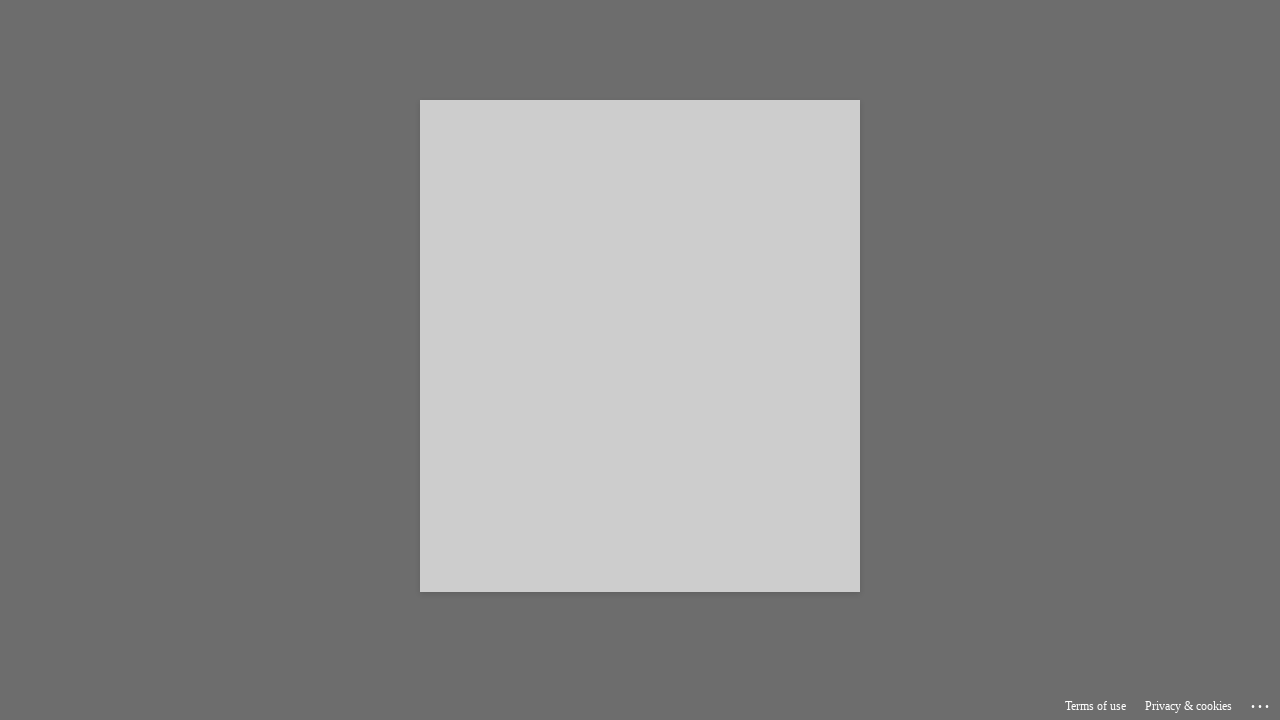

--- FILE ---
content_type: text/html; charset=UTF-8
request_url: https://shibboleth.gale.com/Shibboleth.sso/Login?entityID=https://registry.shibboleth.ox.ac.uk/idp&target=https%3A%2F%2Fshibboleth.gale.com%2Fapps%2Fauth%2F%3FuserGroupName%3Doxford%26prodId%3DUSDD%26origURL%3Dhttps%253A%252F%252Fgaleapps.gale.com%252Fapps%252Fauth%253FuserGroupName%253Doxford%2526origURL%253Dhttps%25253A%25252F%25252Fgo.gale.com%25252Fps%25252Fartemis%25253Fp%25253DUSDD%252526u%25253Doxford%2526prodId%253DUSDD
body_size: 4792
content:
<html>
	<head>
		<title>Shibboleth Authentication Request</title>
	</head>
	<body onload="document.forms[0].submit()">

		<h1>Shibboleth Authentication Request</h1>
		
		<script type="text/javascript">
		<!--	
		document.write("<p>You are automatically being redirected to the authentication service. ");
		document.write("If the browser appears to be hung up after 15-20 seconds, try reloading ");
		document.write("the page before contacting the technical support staff in charge of the ");
		document.write("authentication service you are trying to access.</p>");
		document.write("<h2>Redirecting...</h2>");
		// -->
		</script>
		
		<noscript>
		<p>
		<strong>Note:</strong> Since your browser does not support JavaScript, you must press the
		Continue button once to proceed to the authentication service.
		</p>
		</noscript>
	
		<form method="POST" action="https&#58;//idp.shibboleth.ox.ac.uk/idp/profile/SAML2/POST/SSO">
		
		
			<input type="hidden" name="RelayState" value="cookie&#58;1768486485_299f"/>
		
		
			<input type="hidden" name="SAMLRequest" value="PHNhbWxwOkF1dGhuUmVxdWVzdCB4bWxuczpzYW1scD0idXJuOm9hc2lzOm5h
bWVzOnRjOlNBTUw6Mi4wOnByb3RvY29sIiBBc3NlcnRpb25Db25zdW1lclNl
cnZpY2VVUkw9Imh0dHBzOi8vc2hpYmJvbGV0aC5nYWxlLmNvbS9TaGliYm9s
ZXRoLnNzby9TQU1MMi9QT1NUIiBEZXN0aW5hdGlvbj0iaHR0cHM6Ly9pZHAu
c2hpYmJvbGV0aC5veC5hYy51ay9pZHAvcHJvZmlsZS9TQU1MMi9QT1NUL1NT
TyIgSUQ9Il84NTRiNjM3NjY3Yjg1YTIwMDU4YjU0NTRiZGU3N2FiNyIgSXNz
dWVJbnN0YW50PSIyMDI2LTAxLTE1VDE0OjE0OjQ1WiIgUHJvdG9jb2xCaW5k
aW5nPSJ1cm46b2FzaXM6bmFtZXM6dGM6U0FNTDoyLjA6YmluZGluZ3M6SFRU
UC1QT1NUIiBWZXJzaW9uPSIyLjAiPjxzYW1sOklzc3VlciB4bWxuczpzYW1s
PSJ1cm46b2FzaXM6bmFtZXM6dGM6U0FNTDoyLjA6YXNzZXJ0aW9uIj5odHRw
czovL2F1dGguZ2FsZWdyb3VwLmNvbS9zaGliYm9sZXRoPC9zYW1sOklzc3Vl
cj48ZHM6U2lnbmF0dXJlIHhtbG5zOmRzPSJodHRwOi8vd3d3LnczLm9yZy8y
MDAwLzA5L3htbGRzaWcjIj4KPGRzOlNpZ25lZEluZm8+CjxkczpDYW5vbmlj
YWxpemF0aW9uTWV0aG9kIEFsZ29yaXRobT0iaHR0cDovL3d3dy53My5vcmcv
MjAwMS8xMC94bWwtZXhjLWMxNG4jIi8+CjxkczpTaWduYXR1cmVNZXRob2Qg
QWxnb3JpdGhtPSJodHRwOi8vd3d3LnczLm9yZy8yMDAwLzA5L3htbGRzaWcj
cnNhLXNoYTEiLz4KPGRzOlJlZmVyZW5jZSBVUkk9IiNfODU0YjYzNzY2N2I4
NWEyMDA1OGI1NDU0YmRlNzdhYjciPgo8ZHM6VHJhbnNmb3Jtcz4KPGRzOlRy
YW5zZm9ybSBBbGdvcml0aG09Imh0dHA6Ly93d3cudzMub3JnLzIwMDAvMDkv
eG1sZHNpZyNlbnZlbG9wZWQtc2lnbmF0dXJlIi8+CjxkczpUcmFuc2Zvcm0g
QWxnb3JpdGhtPSJodHRwOi8vd3d3LnczLm9yZy8yMDAxLzEwL3htbC1leGMt
YzE0biMiLz4KPC9kczpUcmFuc2Zvcm1zPgo8ZHM6RGlnZXN0TWV0aG9kIEFs
Z29yaXRobT0iaHR0cDovL3d3dy53My5vcmcvMjAwMS8wNC94bWxlbmMjc2hh
MjU2Ii8+CjxkczpEaWdlc3RWYWx1ZT5CSE8wRFZlbW1icngxcnYwNldPaUtT
SUhMeEFBTUlsbjJkbW1UVkZpdWp3PTwvZHM6RGlnZXN0VmFsdWU+CjwvZHM6
UmVmZXJlbmNlPgo8L2RzOlNpZ25lZEluZm8+CjxkczpTaWduYXR1cmVWYWx1
ZT5idHBkSzNvNmFXMTRJSTB1VjJjTnd6RCtGTVBrendlQUpxTFdxWGkwUHhT
bTV4TTdOTmxITjVZdmUxRDhUK0xQClU2MjFKMVBpUkVSTVYyei9QYlVSVnlP
aVdGakdXZldyTXp4ZVlhSFZUUzZlNUk2blkyZ3Q0amFiYVNhanFXYm4KUndT
djhTakJHN3FOcHZ5ZnJFeC8yRXYxejhXNGI0RzVPNFRMZDJEKzExbElDdjZ2
N1hac1NUaXNWajIwVWZoTwpKR25JM01iR0NPdkt2SWQ5cXd5ZlhHMWEyamRU
bDc3ckpTUGgxbXd3aCtTc0lxQ05kN01YMHUrengvU3FHT3BqCklJb3pvNGk4
ME4vYUlLT2xvUTVFK2NiMWxBTnRzMTlFVmJZdVVUalpVb1ppYXI5NnR0Kzhw
ZmhybjF0S3EzMGMKelRJa2lXZ1VVOW02dkFqRWkyUkNzdz09PC9kczpTaWdu
YXR1cmVWYWx1ZT4KPGRzOktleUluZm8+PGRzOktleU5hbWU+c2hpYmJvbGV0
aC5nYWxlZ3JvdXAuY29tPC9kczpLZXlOYW1lPjxkczpYNTA5RGF0YT48ZHM6
WDUwOVN1YmplY3ROYW1lPkNOPXNoaWJib2xldGguZ2FsZWdyb3VwLmNvbTwv
ZHM6WDUwOVN1YmplY3ROYW1lPjxkczpYNTA5Q2VydGlmaWNhdGU+TUlJRFR6
Q0NBamVnQXdJQkFnSUpBSmVpZDhKMWY2Q3VNQTBHQ1NxR1NJYjNEUUVCQlFV
QU1DTXhJVEFmQmdOVgpCQU1UR0hOb2FXSmliMnhsZEdndVoyRnNaV2R5YjNW
d0xtTnZiVEFlRncweE1qQXpNVEl4TnpNd01qTmFGdzB6Ck1qQXpNRGN4TnpN
d01qTmFNQ014SVRBZkJnTlZCQU1UR0hOb2FXSmliMnhsZEdndVoyRnNaV2R5
YjNWd0xtTnYKYlRDQ0FTSXdEUVlKS29aSWh2Y05BUUVCQlFBRGdnRVBBREND
QVFvQ2dnRUJBTjJRbisxRlcvbis0WlpHQTBsdgp6OUYrSTVGZERuWDM1b0Q1
TTdKdU42Y2JwcldBNEY4RUhpcjZiWUF1dlU1bEswa25PNHc1NmFpSDB1aGJX
WHUxClNsVWx4U2JBSWFKb21iQXBuQzVBdENKNldGT3MrTmFUaS9nRmxBeUlo
N3cxNjlaaHdmc0xqUUUvaGtkcGxwV1QKeGpGVU5wdDEyWnlVOExMMXlFSm1m
a2VCVU4zb0syZmE3UWUrb3FueVkwZU9ISFRLVk85SUlyOS9TdnpkaG9BMApj
OGEya1h5NHFNMlQrcUtHaTdTR3ozL1Fod3BpYWwzWkRHcWVaM20yNW41N2gz
STdCaHhWU0pHenpiU2VPY2liCmpiV1JrNVZqWWFsbUcwVitYR2pFSnRONG9V
ZEFnbmt2Sk1qK3lPUThJWHpEd3M0T1IrS1dHWWw1bEVBaWpYY2UKcU5jQ0F3
RUFBYU9CaFRDQmdqQWRCZ05WSFE0RUZnUVVDM2JRL0p4MXlBaFFnV1ZMUnRQ
ZVB4L2lweFl3VXdZRApWUjBqQkV3d1NvQVVDM2JRL0p4MXlBaFFnV1ZMUnRQ
ZVB4L2lweGFoSjZRbE1DTXhJVEFmQmdOVkJBTVRHSE5vCmFXSmliMnhsZEdn
dVoyRnNaV2R5YjNWd0xtTnZiWUlKQUplaWQ4SjFmNkN1TUF3R0ExVWRFd1FG
TUFNQkFmOHcKRFFZSktvWklodmNOQVFFRkJRQURnZ0VCQUJBdkw1ZWVwRDNm
bGlBSWVmSi80cERCeEtCY0N5blJYTGxtVVdpcgoxbWFqaWkxdEswV0ViRGRG
MWEyNG5qbGZ0dkNWRE5EcnJmZGh1MXJ2WFozVWh5eWlPUzdmQnBCdlJQakNt
emxmCkRkdkdpTXVhci9UK3VOemJpTnFjTHNWZUt2d1pKZnpNdDlZMVQ3TVhE
QUJlejhCRDNDa2RGdDA1aitoUEswdDUKM1BMSVpmT2lyNzJMb1JBdFhtaWxa
czRaQXZ2VEwvQlRUeFluNHQxNjVWcDV5QlJQQ0xyZFNBTUlkVElFTkJaNwov
dGFwWE16aWdITlMvWW94cEVtdEtrVXJua0JtM25yV2VGMFo2c3FZRXo0OXhT
Nk5kbktMVFNWUUh5SjQxM0xaCldRU3ZYczdSRG0vMjE0SElpbUQvVGthRHAx
WXYwWWsyaVFBZU83ZnVjWEFJQXY0PQo8L2RzOlg1MDlDZXJ0aWZpY2F0ZT48
L2RzOlg1MDlEYXRhPjwvZHM6S2V5SW5mbz48L2RzOlNpZ25hdHVyZT48c2Ft
bHA6TmFtZUlEUG9saWN5IEFsbG93Q3JlYXRlPSIxIi8+PC9zYW1scDpBdXRo
blJlcXVlc3Q+
"/>
		
		
		
		
		
        
		<noscript>
		<div>
		<input type="submit" value="Continue"/>
		</div>
		</noscript>
		</form>
	</body>
</html>


--- FILE ---
content_type: text/html;charset=utf-8
request_url: https://idp.shibboleth.ox.ac.uk/idp/profile/SAML2/POST/SSO?execution=e1s1
body_size: 1199
content:


<!DOCTYPE html>
<html>
    <head>
        <title>SSO Login Service - Loading Session Information</title>
        <meta charset="UTF-8" />
        <meta http-equiv="X-UA-Compatible" content="IE=edge,chrome=1">
        <meta name="viewport" content="width=device-width, initial-scale=1.0, maximum-scale=5.0">
        <link rel="stylesheet" type="text/css" href="/idp/css/placeholder.css">
        <script nonce="_e1fb09276400bf8a6f6d6464e22385b9"><!-- "use strict";
function readLocalStorage(key) {
    var success;
    try {
        var value = localStorage.getItem(key);
        if (value != null) {
            document.form1["shib_idp_ls_value." + key].value = value;
        }
        success = "true";
    } catch (e) {
        success = "false";
        document.form1["shib_idp_ls_exception." + key].value = e;
    }
    document.form1["shib_idp_ls_success." + key].value = success;
}

function isLocalStorageSupported() {
    try {
        localStorage.setItem("shib_idp_ls_test", "shib_idp_ls_test");
        localStorage.removeItem("shib_idp_ls_test");
        return true;
    } catch (e) {
        return false;
    }
}
 // --></script>
    </head>
    <body onload="doLoad()">        
        <main class="main">
            <section>
                <h1>SSO Login Service - Loading Session Information</h1>
                <p>Loading login session information from the browser...</p>
                <noscript>
                    Since your browser does not support JavaScript, you must press the Continue button once to proceed.
                </noscript>
<form name="form1" action="/idp/profile/SAML2/POST/SSO?execution=e1s1" method="post">
    <input type="hidden" name="csrf_token" value="_44ec757169f647fb18e9f5229f63714f134774a0" />
        <input name="shib_idp_ls_exception.shib_idp_session_ss" type="hidden" />
        <input name="shib_idp_ls_success.shib_idp_session_ss" type="hidden" value="false" />
        <input name="shib_idp_ls_value.shib_idp_session_ss" type="hidden" />
        <input name="shib_idp_ls_exception.shib_idp_persistent_ss" type="hidden" />
        <input name="shib_idp_ls_success.shib_idp_persistent_ss" type="hidden" value="false" />
        <input name="shib_idp_ls_value.shib_idp_persistent_ss" type="hidden" />
    <input name="shib_idp_ls_supported" type="hidden" />
    <input name="_eventId_proceed" type="hidden" />
    <noscript>
        <input type="submit" value="Continue" />
    </noscript>
</form>

<script nonce="_e1fb09276400bf8a6f6d6464e22385b9">
<!--
function doLoad() {
    var localStorageSupported = isLocalStorageSupported();
    document.form1["shib_idp_ls_supported"].value = localStorageSupported;
    if (localStorageSupported) {
        readLocalStorage("shib_idp_session_ss");
        readLocalStorage("shib_idp_persistent_ss");
    }
    document.form1.submit();
}
// -->
</script>
            </section>
        </main>
        <footer class="footer">
            <div class="cc">
                <p>University of Oxford</p>
            </div>
        </footer>
    </body>
</html>


--- FILE ---
content_type: text/html; charset=utf-8
request_url: https://login.microsoftonline.com/cc95de1b-97f5-4f93-b4ba-fe68b852cf91/saml2?SAMLRequest=fVLRbpswFP0V5HcwkEDACqmyRtMidWtUaB%2F2MhlzIdaMzWzTtX8%2FhySsk7pKfrF97rnn3HPXNy%2B98J5BG65kgaIgRB5IphouuwI9Vp%2F9DN1s1ob2Ih7IdrRH%2BQC%2FRjDWc4XSkPNPgUYtiaKGGyJpD4ZYRsrt1zsSByEZtLKKKYG8rTGgrWt1q6QZe9Al6GfO4PHhrkBHawdDMObNEJgjr2slwB4D9RJQFow%2FT%2B%2FYUbVcAJ6U4FOHGB%2FuywqX5T3ydk4Xl9ROXq50QnVcBj1nWhnVWiUFlxAw1WPG8qSBqPbzVZv4yzZf%2BPWypn4LaVZnSczaPMKTQeTtdwX6kbKE0WyRNWmawCrPFzHEi2bVrqIsCtsYHMyYEfbSWCptgeIwTv0w8qOkipbEnWUapHn2HXmHy0g%2BcXke9Ufzq88gQ75U1cE%2F2UXe0zUyB0CXgMjUXb9N5mNieo0Dba7T0tBxY%2FXr%2FxJY47et5s345rj3u4MSnL16WyHU71sN1EKBrB4B4RlYMjU4L%2FP9sk2g97tZA3XhBh0V0Gk1DlNUf9VcBPxbOT%2FO9Pidld38AQ%3D%3D&RelayState=e1s2&sso_reload=true
body_size: 15143
content:


<!-- Copyright (C) Microsoft Corporation. All rights reserved. -->
<!DOCTYPE html>
<html dir="ltr" class="" lang="en">
<head>
    <title>Sign in to your account</title>
    <meta http-equiv="Content-Type" content="text/html; charset=UTF-8">
    <meta http-equiv="X-UA-Compatible" content="IE=edge">
    <meta name="viewport" content="width=device-width, initial-scale=1.0, maximum-scale=2.0, user-scalable=yes">
    <meta http-equiv="Pragma" content="no-cache">
    <meta http-equiv="Expires" content="-1">
    <link rel="preconnect" href="https://aadcdn.msftauth.net" crossorigin>
<meta http-equiv="x-dns-prefetch-control" content="on">
<link rel="dns-prefetch" href="//aadcdn.msftauth.net">
<link rel="dns-prefetch" href="//aadcdn.msauth.net">

    <meta name="PageID" content="ConvergedSignIn" />
    <meta name="SiteID" content="" />
    <meta name="ReqLC" content="1033" />
    <meta name="LocLC" content="en-US" />


        <meta name="format-detection" content="telephone=no" />

    <noscript>
        <meta http-equiv="Refresh" content="0; URL=https://login.microsoftonline.com/jsdisabled" />
    </noscript>

    
    
<meta name="robots" content="none" />

<script type="text/javascript" nonce='Qq3WStRYN4yeZ3Iw00FkaQ'>//<![CDATA[
$Config={"fShowPersistentCookiesWarning":false,"urlMsaSignUp":"https://login.live.com/oauth20_authorize.srf?scope=openid+profile+email+offline_access\u0026response_type=code\u0026client_id=51483342-085c-4d86-bf88-cf50c7252078\u0026response_mode=form_post\u0026redirect_uri=https%3a%2f%2flogin.microsoftonline.com%2fcommon%2ffederation%2foauth2msa\u0026state=[base64]\u0026estsfed=1\u0026uaid=458bed4800604a3dad615836f308157c\u0026signup=1\u0026lw=1\u0026fl=easi2\u0026fci=https%3a%2f%2fregistry.shibboleth.ox.ac.uk%2fidp","urlMsaLogout":"https://login.live.com/logout.srf?iframed_by=https%3a%2f%2flogin.microsoftonline.com","urlOtherIdpForget":"https://login.live.com/forgetme.srf?iframed_by=https%3a%2f%2flogin.microsoftonline.com","showCantAccessAccountLink":true,"arrExternalTrustedRealmFederatedIdps":[{"IdpType":400,"IdpSignInUrl":"https://login.live.com/oauth20_authorize.srf?scope=openid+profile+email+offline_access\u0026response_type=code\u0026client_id=51483342-085c-4d86-bf88-cf50c7252078\u0026response_mode=form_post\u0026redirect_uri=https%3a%2f%2flogin.microsoftonline.com%2fcommon%2ffederation%2foauth2msa\u0026state=[base64]\u0026estsfed=1\u0026uaid=458bed4800604a3dad615836f308157c\u0026fci=https%3a%2f%2fregistry.shibboleth.ox.ac.uk%2fidp\u0026idp_hint=github.com","DisplayName":"GitHub","Promoted":false}],"fEnableShowResendCode":true,"iShowResendCodeDelay":90000,"sSMSCtryPhoneData":"AF~Afghanistan~93!!!AX~Åland Islands~358!!!AL~Albania~355!!!DZ~Algeria~213!!!AS~American Samoa~1!!!AD~Andorra~376!!!AO~Angola~244!!!AI~Anguilla~1!!!AG~Antigua and Barbuda~1!!!AR~Argentina~54!!!AM~Armenia~374!!!AW~Aruba~297!!!AC~Ascension Island~247!!!AU~Australia~61!!!AT~Austria~43!!!AZ~Azerbaijan~994!!!BS~Bahamas~1!!!BH~Bahrain~973!!!BD~Bangladesh~880!!!BB~Barbados~1!!!BY~Belarus~375!!!BE~Belgium~32!!!BZ~Belize~501!!!BJ~Benin~229!!!BM~Bermuda~1!!!BT~Bhutan~975!!!BO~Bolivia~591!!!BQ~Bonaire~599!!!BA~Bosnia and Herzegovina~387!!!BW~Botswana~267!!!BR~Brazil~55!!!IO~British Indian Ocean Territory~246!!!VG~British Virgin Islands~1!!!BN~Brunei~673!!!BG~Bulgaria~359!!!BF~Burkina Faso~226!!!BI~Burundi~257!!!CV~Cabo Verde~238!!!KH~Cambodia~855!!!CM~Cameroon~237!!!CA~Canada~1!!!KY~Cayman Islands~1!!!CF~Central African Republic~236!!!TD~Chad~235!!!CL~Chile~56!!!CN~China~86!!!CX~Christmas Island~61!!!CC~Cocos (Keeling) Islands~61!!!CO~Colombia~57!!!KM~Comoros~269!!!CG~Congo~242!!!CD~Congo (DRC)~243!!!CK~Cook Islands~682!!!CR~Costa Rica~506!!!CI~Côte d\u0027Ivoire~225!!!HR~Croatia~385!!!CU~Cuba~53!!!CW~Curaçao~599!!!CY~Cyprus~357!!!CZ~Czechia~420!!!DK~Denmark~45!!!DJ~Djibouti~253!!!DM~Dominica~1!!!DO~Dominican Republic~1!!!EC~Ecuador~593!!!EG~Egypt~20!!!SV~El Salvador~503!!!GQ~Equatorial Guinea~240!!!ER~Eritrea~291!!!EE~Estonia~372!!!ET~Ethiopia~251!!!FK~Falkland Islands~500!!!FO~Faroe Islands~298!!!FJ~Fiji~679!!!FI~Finland~358!!!FR~France~33!!!GF~French Guiana~594!!!PF~French Polynesia~689!!!GA~Gabon~241!!!GM~Gambia~220!!!GE~Georgia~995!!!DE~Germany~49!!!GH~Ghana~233!!!GI~Gibraltar~350!!!GR~Greece~30!!!GL~Greenland~299!!!GD~Grenada~1!!!GP~Guadeloupe~590!!!GU~Guam~1!!!GT~Guatemala~502!!!GG~Guernsey~44!!!GN~Guinea~224!!!GW~Guinea-Bissau~245!!!GY~Guyana~592!!!HT~Haiti~509!!!HN~Honduras~504!!!HK~Hong Kong SAR~852!!!HU~Hungary~36!!!IS~Iceland~354!!!IN~India~91!!!ID~Indonesia~62!!!IR~Iran~98!!!IQ~Iraq~964!!!IE~Ireland~353!!!IM~Isle of Man~44!!!IL~Israel~972!!!IT~Italy~39!!!JM~Jamaica~1!!!JP~Japan~81!!!JE~Jersey~44!!!JO~Jordan~962!!!KZ~Kazakhstan~7!!!KE~Kenya~254!!!KI~Kiribati~686!!!KR~Korea~82!!!KW~Kuwait~965!!!KG~Kyrgyzstan~996!!!LA~Laos~856!!!LV~Latvia~371!!!LB~Lebanon~961!!!LS~Lesotho~266!!!LR~Liberia~231!!!LY~Libya~218!!!LI~Liechtenstein~423!!!LT~Lithuania~370!!!LU~Luxembourg~352!!!MO~Macao SAR~853!!!MG~Madagascar~261!!!MW~Malawi~265!!!MY~Malaysia~60!!!MV~Maldives~960!!!ML~Mali~223!!!MT~Malta~356!!!MH~Marshall Islands~692!!!MQ~Martinique~596!!!MR~Mauritania~222!!!MU~Mauritius~230!!!YT~Mayotte~262!!!MX~Mexico~52!!!FM~Micronesia~691!!!MD~Moldova~373!!!MC~Monaco~377!!!MN~Mongolia~976!!!ME~Montenegro~382!!!MS~Montserrat~1!!!MA~Morocco~212!!!MZ~Mozambique~258!!!MM~Myanmar~95!!!NA~Namibia~264!!!NR~Nauru~674!!!NP~Nepal~977!!!NL~Netherlands~31!!!NC~New Caledonia~687!!!NZ~New Zealand~64!!!NI~Nicaragua~505!!!NE~Niger~227!!!NG~Nigeria~234!!!NU~Niue~683!!!NF~Norfolk Island~672!!!KP~North Korea~850!!!MK~North Macedonia~389!!!MP~Northern Mariana Islands~1!!!NO~Norway~47!!!OM~Oman~968!!!PK~Pakistan~92!!!PW~Palau~680!!!PS~Palestinian Authority~970!!!PA~Panama~507!!!PG~Papua New Guinea~675!!!PY~Paraguay~595!!!PE~Peru~51!!!PH~Philippines~63!!!PL~Poland~48!!!PT~Portugal~351!!!PR~Puerto Rico~1!!!QA~Qatar~974!!!RE~Réunion~262!!!RO~Romania~40!!!RU~Russia~7!!!RW~Rwanda~250!!!BL~Saint Barthélemy~590!!!KN~Saint Kitts and Nevis~1!!!LC~Saint Lucia~1!!!MF~Saint Martin~590!!!PM~Saint Pierre and Miquelon~508!!!VC~Saint Vincent and the Grenadines~1!!!WS~Samoa~685!!!SM~San Marino~378!!!ST~São Tomé and Príncipe~239!!!SA~Saudi Arabia~966!!!SN~Senegal~221!!!RS~Serbia~381!!!SC~Seychelles~248!!!SL~Sierra Leone~232!!!SG~Singapore~65!!!SX~Sint Maarten~1!!!SK~Slovakia~421!!!SI~Slovenia~386!!!SB~Solomon Islands~677!!!SO~Somalia~252!!!ZA~South Africa~27!!!SS~South Sudan~211!!!ES~Spain~34!!!LK~Sri Lanka~94!!!SH~St Helena, Ascension, and Tristan da Cunha~290!!!SD~Sudan~249!!!SR~Suriname~597!!!SJ~Svalbard~47!!!SZ~Swaziland~268!!!SE~Sweden~46!!!CH~Switzerland~41!!!SY~Syria~963!!!TW~Taiwan~886!!!TJ~Tajikistan~992!!!TZ~Tanzania~255!!!TH~Thailand~66!!!TL~Timor-Leste~670!!!TG~Togo~228!!!TK~Tokelau~690!!!TO~Tonga~676!!!TT~Trinidad and Tobago~1!!!TA~Tristan da Cunha~290!!!TN~Tunisia~216!!!TR~Turkey~90!!!TM~Turkmenistan~993!!!TC~Turks and Caicos Islands~1!!!TV~Tuvalu~688!!!VI~U.S. Virgin Islands~1!!!UG~Uganda~256!!!UA~Ukraine~380!!!AE~United Arab Emirates~971!!!GB~United Kingdom~44!!!US~United States~1!!!UY~Uruguay~598!!!UZ~Uzbekistan~998!!!VU~Vanuatu~678!!!VA~Vatican City~39!!!VE~Venezuela~58!!!VN~Vietnam~84!!!WF~Wallis and Futuna~681!!!YE~Yemen~967!!!ZM~Zambia~260!!!ZW~Zimbabwe~263","fUseInlinePhoneNumber":true,"fDetectBrowserCapabilities":true,"fUseMinHeight":true,"fShouldSupportTargetCredentialForRecovery":true,"fAvoidNewOtcGenerationWhenAlreadySent":true,"fUseCertificateInterstitialView":true,"fIsPasskeySupportEnabled":true,"arrPromotedFedCredTypes":[],"fShowUserAlreadyExistErrorHandling":true,"fBlockOnAppleEmailClaimError":true,"fIsVerifiableCredentialsSupportEnabled":true,"iVerifiableCredentialPresentationPollingIntervalSeconds":0.5,"iVerifiableCredentialPresentationPollingTimeoutSeconds":300,"fIsQrPinEnabled":true,"fPasskeyAssertionRedirect":true,"fFixUrlExternalIdpFederation":true,"fEnableBackButtonBugFix":true,"fEnableTotalLossRecovery":true,"fUpdatePromotedCredTypesOrder":true,"fUseNewPromotedCredsComponent":true,"urlSessionState":"https://login.microsoftonline.com/common/DeviceCodeStatus","urlResetPassword":"https://passwordreset.microsoftonline.com/?ru=https%3a%2f%2flogin.microsoftonline.com%2fcc95de1b-97f5-4f93-b4ba-fe68b852cf91%2freprocess%3fctx%[base64]\u0026mkt=en-US\u0026hosted=0\u0026device_platform=macOS","urlMsaResetPassword":"https://account.live.com/password/reset?wreply=https%3a%2f%2flogin.microsoftonline.com%2fcc95de1b-97f5-4f93-b4ba-fe68b852cf91%2freprocess%3fctx%[base64]\u0026mkt=en-US","fFixUrlResetPassword":true,"urlGetCredentialType":"https://login.microsoftonline.com/common/GetCredentialType?mkt=en-US","urlGetRecoveryCredentialType":"https://login.microsoftonline.com/common/getrecoverycredentialtype?mkt=en-US","urlGetOneTimeCode":"https://login.microsoftonline.com/common/GetOneTimeCode","urlLogout":"https://login.microsoftonline.com/cc95de1b-97f5-4f93-b4ba-fe68b852cf91/uxlogout","urlForget":"https://login.microsoftonline.com/forgetuser","urlDisambigRename":"https://go.microsoft.com/fwlink/p/?LinkID=733247","urlGoToAADError":"https://login.live.com/oauth20_authorize.srf?scope=openid+profile+email+offline_access\u0026response_type=code\u0026client_id=51483342-085c-4d86-bf88-cf50c7252078\u0026response_mode=form_post\u0026redirect_uri=https%3a%2f%2flogin.microsoftonline.com%2fcommon%2ffederation%2foauth2msa\u0026state=[base64]\u0026estsfed=1\u0026uaid=458bed4800604a3dad615836f308157c\u0026fci=https%3a%2f%2fregistry.shibboleth.ox.ac.uk%2fidp","urlDeviceFingerprinting":"","urlPIAEndAuth":"https://login.microsoftonline.com/common/PIA/EndAuth","urlStartTlr":"https://login.microsoftonline.com/cc95de1b-97f5-4f93-b4ba-fe68b852cf91/tlr/start","fKMSIEnabled":false,"iLoginMode":1,"fAllowPhoneSignIn":true,"fAllowPhoneInput":true,"fAllowSkypeNameLogin":true,"iMaxPollErrors":5,"iPollingTimeout":300,"srsSuccess":true,"fShowSwitchUser":true,"arrValErrs":["50058"],"sErrorCode":"50058","sWAMExtension":"ppnbnpeolgkicgegkbkbjmhlideopiji","sWAMChannel":"53ee284d-920a-4b59-9d30-a60315b26836","sErrTxt":"","sResetPasswordPrefillParam":"username","onPremPasswordValidationConfig":{"isUserRealmPrecheckEnabled":true},"fSwitchDisambig":true,"iRemoteNgcPollingType":2,"fUseNewNoPasswordTypes":true,"urlAadSignup":"https://signup.microsoft.com/signup?sku=teams_commercial_trial\u0026origin=ests\u0026culture=en-US","sCloudInstanceName":"microsoftonline.com","fShowSignInOptionsAsButton":true,"fUseNewPhoneSignInError":true,"fIsUpdatedAutocompleteEnabled":true,"fActivateFocusOnApprovalNumberRemoteNGC":true,"fIsPasskey":true,"fEnableDFPIntegration":true,"fEnableCenterFocusedApprovalNumber":true,"fShowPassKeyErrorUCP":true,"fFixPhoneDisambigSignupRedirect":true,"fEnableQrCodeA11YFixes":true,"fEnablePasskeyAwpError":true,"fEnableAuthenticatorTimeoutFix":true,"fEnablePasskeyAutofillUI":true,"sCrossDomainCanary":"[base64]","arrExcludedDisplayNames":["unknown"],"fFixShowRevealPassword":true,"fRemoveTLRFragment":true,"iMaxStackForKnockoutAsyncComponents":10000,"fShowButtons":true,"urlCdn":"https://aadcdn.msftauth.net/shared/1.0/","urlDefaultFavicon":"https://aadcdn.msftauth.net/shared/1.0/content/images/favicon_a_eupayfgghqiai7k9sol6lg2.ico","urlFooterTOU":"https://www.microsoft.com/en-US/servicesagreement/","urlFooterPrivacy":"https://privacy.microsoft.com/en-US/privacystatement","urlPost":"https://login.microsoftonline.com/cc95de1b-97f5-4f93-b4ba-fe68b852cf91/login","urlPostAad":"https://login.microsoftonline.com/cc95de1b-97f5-4f93-b4ba-fe68b852cf91/login","urlPostMsa":"https://login.live.com/ppsecure/partnerpost.srf?scope=openid+profile+email+offline_access\u0026response_type=code\u0026client_id=51483342-085c-4d86-bf88-cf50c7252078\u0026response_mode=form_post\u0026redirect_uri=https%3a%2f%2flogin.microsoftonline.com%2fcommon%2ffederation%2foauth2msa\u0026state=[base64]\u0026flow=fido\u0026estsfed=1\u0026uaid=458bed4800604a3dad615836f308157c\u0026fci=https%3a%2f%2fregistry.shibboleth.ox.ac.uk%2fidp","urlRefresh":"https://login.microsoftonline.com/cc95de1b-97f5-4f93-b4ba-fe68b852cf91/reprocess?ctx=[base64]","urlCancel":"https://idp.shibboleth.ox.ac.uk/idp/profile/Authn/SAML2/POST/SSO?error=access_denied\u0026error_subcode=cancel\u0026state=e1s2","urlResume":"https://login.microsoftonline.com/cc95de1b-97f5-4f93-b4ba-fe68b852cf91/resume?ctx=[base64]","iPawnIcon":0,"iPollingInterval":1,"sPOST_Username":"","fEnableNumberMatching":true,"sFT":"[base64]","sFTName":"flowToken","sSessionIdentifierName":"code","sCtx":"[base64]","iProductIcon":-1,"fEnableOneDSClientTelemetry":true,"staticTenantBranding":[{"Locale":0,"BannerLogo":"https://aadcdn.msftauthimages.net/c1c6b6c8-kznqyb0bxmzntwp3lasmvyu-anjdkybtidhsdemurom/logintenantbranding/0/bannerlogo?ts=637405101442943286","Illustration":"https://aadcdn.msftauthimages.net/c1c6b6c8-kznqyb0bxmzntwp3lasmvyu-anjdkybtidhsdemurom/logintenantbranding/0/illustration?ts=637405101430241731","BoilerPlateText":"<p>Your username should be entered in the form 'abcd1234@OX.AC.UK'</p>\n<p><strong><a href=\"https://webauth.ox.ac.uk/\" rel=\"noopener noreferrer\" target=\"_blank\">Reset your Single Sign-On password</a></strong></p>\n<p><strong><a href=\"https://webauth.ox.ac.uk/activate\" rel=\"noopener noreferrer\" target=\"_blank\">Activate a new account</a></strong> using an activation code</p>\n<p><a href=\"https://governance.admin.ox.ac.uk/legislation/it-regulations-1-of-2002\" rel=\"noopener noreferrer\" target=\"_blank\">University of Oxford Computer Usage Rules</a></p>\n","UserIdLabel":"username@OX.AC.UK","KeepMeSignedInDisabled":true,"UseTransparentLightBox":false,"AccessRecoveryLink":"https://webauth.ox.ac.uk/"}],"oAppCobranding":{},"iBackgroundImage":4,"arrSessions":[],"fApplicationInsightsEnabled":false,"iApplicationInsightsEnabledPercentage":0,"urlSetDebugMode":"https://login.microsoftonline.com/common/debugmode","fEnableCssAnimation":true,"fDisableAnimationIfAnimationEndUnsupported":true,"fAllowGrayOutLightBox":true,"fUseMsaSessionState":true,"fIsRemoteNGCSupported":true,"desktopSsoConfig":{"isEdgeAnaheimAllowed":true,"iwaEndpointUrlFormat":"https://autologon.microsoftazuread-sso.com/{0}/winauth/sso?client-request-id=458bed48-0060-4a3d-ad61-5836f308157c","iwaSsoProbeUrlFormat":"https://autologon.microsoftazuread-sso.com/{0}/winauth/ssoprobe?client-request-id=458bed48-0060-4a3d-ad61-5836f308157c","iwaIFrameUrlFormat":"https://autologon.microsoftazuread-sso.com/{0}/winauth/iframe?client-request-id=458bed48-0060-4a3d-ad61-5836f308157c\u0026isAdalRequest=False","iwaRequestTimeoutInMs":10000,"startDesktopSsoOnPageLoad":false,"progressAnimationTimeout":10000,"isEdgeAllowed":false,"minDssoEdgeVersion":"17","isSafariAllowed":true,"redirectUri":"https://idp.shibboleth.ox.ac.uk/idp/profile/Authn/SAML2/POST/SSO?error=interaction_required\u0026error_description=Seamless+single+sign+on+failed+for+the+user.+This+can+happen+if+the+user+is+unable+to+access+on+premises+AD+or+intranet+zone+is+not+configured+correctly+Trace+ID%3a+c646aef4-19c9-48d9-8c28-ac2ab60b1300+Correlation+ID%3a+458bed48-0060-4a3d-ad61-5836f308157c+Timestamp%3a+2026-01-15+14%3a14%3a47Z\u0026state=e1s2","isIEAllowedForSsoProbe":true,"edgeRedirectUri":"https://autologon.microsoftazuread-sso.com/cc95de1b-97f5-4f93-b4ba-fe68b852cf91/winauth/sso/edgeredirect?client-request-id=458bed48-0060-4a3d-ad61-5836f308157c\u0026origin=login.microsoftonline.com\u0026is_redirected=1","isFlowTokenPassedInEdge":true},"urlLogin":"https://login.microsoftonline.com/cc95de1b-97f5-4f93-b4ba-fe68b852cf91/reprocess?ctx=[base64]","urlDssoStatus":"https://login.microsoftonline.com/common/instrumentation/dssostatus","iSessionPullType":2,"fUseSameSite":true,"iAllowedIdentities":2,"uiflavor":1001,"urlFidoHelp":"https://go.microsoft.com/fwlink/?linkid=2013738","fShouldPlatformKeyBeSuppressed":true,"urlFidoLogin":"https://login.microsoft.com/cc95de1b-97f5-4f93-b4ba-fe68b852cf91/fido/get?uiflavor=Web","fIsFidoSupported":true,"fLoadStringCustomizationPromises":true,"fUseAlternateTextForSwitchToCredPickerLink":true,"fOfflineAccountVisible":false,"fEnableUserStateFix":true,"fAccessPassSupported":true,"fShowAccessPassPeek":true,"fUpdateSessionPollingLogic":true,"fEnableShowPickerCredObservable":true,"fFetchSessionsSkipDsso":true,"fIsCiamUserFlowUxNewLogicEnabled":true,"fUseNonMicrosoftDefaultBrandingForCiam":true,"sCompanyDisplayName":"Nexus365","fRemoveCustomCss":true,"fFixUICrashForApiRequestHandler":true,"fShowUpdatedKoreanPrivacyFooter":true,"fUsePostCssHotfix":true,"fFixUserFlowBranding":true,"fIsQrCodePinSupported":true,"fEnablePasskeyNullFix":true,"fEnableRefreshCookiesFix":true,"fEnableWebNativeBridgeInterstitialUx":true,"fEnableWindowParentingFix":true,"fEnableNativeBridgeErrors":true,"urlAcmaServerPath":"https://login.microsoftonline.com","sTenantId":"cc95de1b-97f5-4f93-b4ba-fe68b852cf91","sMkt":"en-US","fIsDesktop":true,"fUpdateConfigInit":true,"fLogDisallowedCssProperties":true,"fDisallowExternalFonts":true,"sFidoChallenge":"O.eyJ0eXAiOiJKV1QiLCJhbGciOiJSUzI1NiIsIng1dCI6IlBjWDk4R1g0MjBUMVg2c0JEa3poUW1xZ3dNVSJ9.eyJhdWQiOiJ1cm46bWljcm9zb2Z0OmZpZG86Y2hhbGxlbmdlIiwiaXNzIjoiaHR0cHM6Ly9sb2dpbi5taWNyb3NvZnQuY29tIiwiaWF0IjoxNzY4NDg2NDg3LCJuYmYiOjE3Njg0ODY0ODcsImV4cCI6MTc2ODQ4Njc4N30.[base64]","scid":1015,"hpgact":1900,"hpgid":1104,"pgid":"ConvergedSignIn","apiCanary":"[base64]","canary":"spRrvgYVLVjyD+wa2uaNELOVI+saZxTvFQF2q/g0ons=6:1:CANARY:nbYIpay31ce1p2nr+EZDr2Z1rca7sYaMHRTDfxcyvYc=","sCanaryTokenName":"canary","fSkipRenderingNewCanaryToken":false,"fEnableNewCsrfProtection":true,"correlationId":"458bed48-0060-4a3d-ad61-5836f308157c","sessionId":"c646aef4-19c9-48d9-8c28-ac2ab60b1300","sRingId":"R4","locale":{"mkt":"en-US","lcid":1033},"slMaxRetry":2,"slReportFailure":true,"strings":{"desktopsso":{"authenticatingmessage":"Trying to sign you in"}},"enums":{"ClientMetricsModes":{"None":0,"SubmitOnPost":1,"SubmitOnRedirect":2,"InstrumentPlt":4}},"urls":{"instr":{"pageload":"https://login.microsoftonline.com/common/instrumentation/reportpageload","dssostatus":"https://login.microsoftonline.com/common/instrumentation/dssostatus"}},"browser":{"ltr":1,"Chrome":1,"_Mac":1,"_M131":1,"_D0":1,"Full":1,"RE_WebKit":1,"b":{"name":"Chrome","major":131,"minor":0},"os":{"name":"OSX","version":"10.15.7"},"V":"131.0"},"watson":{"url":"/common/handlers/watson","bundle":"https://aadcdn.msftauth.net/ests/2.1/content/cdnbundles/watson.min_q5ptmu8aniymd4ftuqdkda2.js","sbundle":"https://aadcdn.msftauth.net/ests/2.1/content/cdnbundles/watsonsupportwithjquery.3.5.min_dc940oomzau4rsu8qesnvg2.js","fbundle":"https://aadcdn.msftauth.net/ests/2.1/content/cdnbundles/frameworksupport.min_oadrnc13magb009k4d20lg2.js","resetErrorPeriod":5,"maxCorsErrors":-1,"maxInjectErrors":5,"maxErrors":10,"maxTotalErrors":3,"expSrcs":["https://login.microsoftonline.com","https://aadcdn.msauth.net/","https://aadcdn.msftauth.net/",".login.microsoftonline.com"],"envErrorRedirect":true,"envErrorUrl":"/common/handlers/enverror"},"loader":{"cdnRoots":["https://aadcdn.msauth.net/","https://aadcdn.msftauth.net/"],"logByThrowing":true,"tenantBrandingCdnRoots":["aadcdn.msauthimages.net","aadcdn.msftauthimages.net"]},"serverDetails":{"slc":"ProdSlices","dc":"NEULR1","ri":"DB1XXXX","ver":{"v":[2,1,23173,3]},"rt":"2026-01-15T14:14:47","et":36},"clientEvents":{"enabled":true,"telemetryEnabled":true,"useOneDSEventApi":true,"flush":60000,"autoPost":true,"autoPostDelay":1000,"minEvents":1,"maxEvents":1,"pltDelay":500,"appInsightsConfig":{"instrumentationKey":"b0c252808e614e949086e019ae1cb300-e0c02060-e3b3-4965-bd7c-415e1a7a9fde-6951","webAnalyticsConfiguration":{"autoCapture":{"jsError":true}}},"defaultEventName":"IDUX_ESTSClientTelemetryEvent_WebWatson","serviceID":3,"endpointUrl":"https://eu-mobile.events.data.microsoft.com/OneCollector/1.0/"},"fApplyAsciiRegexOnInput":true,"country":"US","fBreakBrandingSigninString":true,"bsso":{"states":{"START":"start","INPROGRESS":"in-progress","END":"end","END_SSO":"end-sso","END_USERS":"end-users"},"nonce":"AwABEgEAAAADAOz_BQD0__NkPXhL9yPJAqm8YonOSfUrszeXO4yBflmQTvzvzAu4P1MbhlTWN64qp86107zj3phu-ak8C7CsqHNzhXnoxgkgAA","overallTimeoutMs":4000,"telemetry":{"type":"ChromeSsoTelemetry","nonce":"AwABDwEAAAADAOz_BQD0_wBvOll8g2wO9QS7rIvJnIJMoWUQkuuvufaGlzz9mIUwMzUz8j9OAYiAASPOcZ5FAbWN3frgyQnG9UsgUxfspRhQGbznQApL8fZqk4XH_FUFIAA","reportStates":[]},"redirectEndStates":["end"],"cookieNames":{"aadSso":"AADSSO","winSso":"ESTSSSO","ssoTiles":"ESTSSSOTILES","ssoPulled":"SSOCOOKIEPULLED","userList":"ESTSUSERLIST"},"type":"chrome","reason":"Pull suppressed because it was already attempted and the current URL was reloaded."},"urlNoCookies":"https://login.microsoftonline.com/cookiesdisabled","fTrimChromeBssoUrl":true,"inlineMode":5,"fShowCopyDebugDetailsLink":true,"fTenantBrandingCdnAddEventHandlers":true,"fAddTryCatchForIFrameRedirects":true};
//]]></script> 
<script type="text/javascript" nonce='Qq3WStRYN4yeZ3Iw00FkaQ'>//<![CDATA[
!function(){var e=window,r=e.$Debug=e.$Debug||{},t=e.$Config||{};if(!r.appendLog){var n=[],o=0;r.appendLog=function(e){var r=t.maxDebugLog||25,i=(new Date).toUTCString()+":"+e;n.push(o+":"+i),n.length>r&&n.shift(),o++},r.getLogs=function(){return n}}}(),function(){function e(e,r){function t(i){var a=e[i];if(i<n-1){return void(o.r[a]?t(i+1):o.when(a,function(){t(i+1)}))}r(a)}var n=e.length;t(0)}function r(e,r,i){function a(){var e=!!s.method,o=e?s.method:i[0],a=s.extraArgs||[],u=n.$WebWatson;try{
var c=t(i,!e);if(a&&a.length>0){for(var d=a.length,l=0;l<d;l++){c.push(a[l])}}o.apply(r,c)}catch(e){return void(u&&u.submitFromException&&u.submitFromException(e))}}var s=o.r&&o.r[e];return r=r||this,s&&(s.skipTimeout?a():n.setTimeout(a,0)),s}function t(e,r){return Array.prototype.slice.call(e,r?1:0)}var n=window;n.$Do||(n.$Do={"q":[],"r":[],"removeItems":[],"lock":0,"o":[]});var o=n.$Do;o.when=function(t,n){function i(e){r(e,a,s)||o.q.push({"id":e,"c":a,"a":s})}var a=0,s=[],u=1;"function"==typeof n||(a=n,
u=2);for(var c=u;c<arguments.length;c++){s.push(arguments[c])}t instanceof Array?e(t,i):i(t)},o.register=function(e,t,n){if(!o.r[e]){o.o.push(e);var i={};if(t&&(i.method=t),n&&(i.skipTimeout=n),arguments&&arguments.length>3){i.extraArgs=[];for(var a=3;a<arguments.length;a++){i.extraArgs.push(arguments[a])}}o.r[e]=i,o.lock++;try{for(var s=0;s<o.q.length;s++){var u=o.q[s];u.id==e&&r(e,u.c,u.a)&&o.removeItems.push(u)}}catch(e){throw e}finally{if(0===--o.lock){for(var c=0;c<o.removeItems.length;c++){
for(var d=o.removeItems[c],l=0;l<o.q.length;l++){if(o.q[l]===d){o.q.splice(l,1);break}}}o.removeItems=[]}}}},o.unregister=function(e){o.r[e]&&delete o.r[e]}}(),function(e,r){function t(){if(!a){if(!r.body){return void setTimeout(t)}a=!0,e.$Do.register("doc.ready",0,!0)}}function n(){if(!s){if(!r.body){return void setTimeout(n)}t(),s=!0,e.$Do.register("doc.load",0,!0),i()}}function o(e){(r.addEventListener||"load"===e.type||"complete"===r.readyState)&&t()}function i(){
r.addEventListener?(r.removeEventListener("DOMContentLoaded",o,!1),e.removeEventListener("load",n,!1)):r.attachEvent&&(r.detachEvent("onreadystatechange",o),e.detachEvent("onload",n))}var a=!1,s=!1;if("complete"===r.readyState){return void setTimeout(n)}!function(){r.addEventListener?(r.addEventListener("DOMContentLoaded",o,!1),e.addEventListener("load",n,!1)):r.attachEvent&&(r.attachEvent("onreadystatechange",o),e.attachEvent("onload",n))}()}(window,document),function(){function e(){
return f.$Config||f.ServerData||{}}function r(e,r){var t=f.$Debug;t&&t.appendLog&&(r&&(e+=" '"+(r.src||r.href||"")+"'",e+=", id:"+(r.id||""),e+=", async:"+(r.async||""),e+=", defer:"+(r.defer||"")),t.appendLog(e))}function t(){var e=f.$B;if(void 0===d){if(e){d=e.IE}else{var r=f.navigator.userAgent;d=-1!==r.indexOf("MSIE ")||-1!==r.indexOf("Trident/")}}return d}function n(){var e=f.$B;if(void 0===l){if(e){l=e.RE_Edge}else{var r=f.navigator.userAgent;l=-1!==r.indexOf("Edge")}}return l}function o(e){
var r=e.indexOf("?"),t=r>-1?r:e.length,n=e.lastIndexOf(".",t);return e.substring(n,n+v.length).toLowerCase()===v}function i(){var r=e();return(r.loader||{}).slReportFailure||r.slReportFailure||!1}function a(){return(e().loader||{}).redirectToErrorPageOnLoadFailure||!1}function s(){return(e().loader||{}).logByThrowing||!1}function u(e){if(!t()&&!n()){return!1}var r=e.src||e.href||"";if(!r){return!0}if(o(r)){var i,a,s;try{i=e.sheet,a=i&&i.cssRules,s=!1}catch(e){s=!0}if(i&&!a&&s){return!0}
if(i&&a&&0===a.length){return!0}}return!1}function c(){function t(e){g.getElementsByTagName("head")[0].appendChild(e)}function n(e,r,t,n){var u=null;return u=o(e)?i(e):"script"===n.toLowerCase()?a(e):s(e,n),r&&(u.id=r),"function"==typeof u.setAttribute&&(u.setAttribute("crossorigin","anonymous"),t&&"string"==typeof t&&u.setAttribute("integrity",t)),u}function i(e){var r=g.createElement("link");return r.rel="stylesheet",r.type="text/css",r.href=e,r}function a(e){
var r=g.createElement("script"),t=g.querySelector("script[nonce]");if(r.type="text/javascript",r.src=e,r.defer=!1,r.async=!1,t){var n=t.nonce||t.getAttribute("nonce");r.setAttribute("nonce",n)}return r}function s(e,r){var t=g.createElement(r);return t.src=e,t}function d(e,r){if(e&&e.length>0&&r){for(var t=0;t<e.length;t++){if(-1!==r.indexOf(e[t])){return!0}}}return!1}function l(r){if(e().fTenantBrandingCdnAddEventHandlers){var t=d(E,r)?E:b;if(!(t&&t.length>1)){return r}for(var n=0;n<t.length;n++){
if(-1!==r.indexOf(t[n])){var o=t[n+1<t.length?n+1:0],i=r.substring(t[n].length);return"https://"!==t[n].substring(0,"https://".length)&&(o="https://"+o,i=i.substring("https://".length)),o+i}}return r}if(!(b&&b.length>1)){return r}for(var a=0;a<b.length;a++){if(0===r.indexOf(b[a])){return b[a+1<b.length?a+1:0]+r.substring(b[a].length)}}return r}function f(e,t,n,o){if(r("[$Loader]: "+(L.failMessage||"Failed"),o),w[e].retry<y){return w[e].retry++,h(e,t,n),void c._ReportFailure(w[e].retry,w[e].srcPath)}n&&n()}
function v(e,t,n,o){if(u(o)){return f(e,t,n,o)}r("[$Loader]: "+(L.successMessage||"Loaded"),o),h(e+1,t,n);var i=w[e].onSuccess;"function"==typeof i&&i(w[e].srcPath)}function h(e,o,i){if(e<w.length){var a=w[e];if(!a||!a.srcPath){return void h(e+1,o,i)}a.retry>0&&(a.srcPath=l(a.srcPath),a.origId||(a.origId=a.id),a.id=a.origId+"_Retry_"+a.retry);var s=n(a.srcPath,a.id,a.integrity,a.tagName);s.onload=function(){v(e,o,i,s)},s.onerror=function(){f(e,o,i,s)},s.onreadystatechange=function(){
"loaded"===s.readyState?setTimeout(function(){v(e,o,i,s)},500):"complete"===s.readyState&&v(e,o,i,s)},t(s),r("[$Loader]: Loading '"+(a.srcPath||"")+"', id:"+(a.id||""))}else{o&&o()}}var p=e(),y=p.slMaxRetry||2,m=p.loader||{},b=m.cdnRoots||[],E=m.tenantBrandingCdnRoots||[],L=this,w=[];L.retryOnError=!0,L.successMessage="Loaded",L.failMessage="Error",L.Add=function(e,r,t,n,o,i){e&&w.push({"srcPath":e,"id":r,"retry":n||0,"integrity":t,"tagName":o||"script","onSuccess":i})},L.AddForReload=function(e,r){
var t=e.src||e.href||"";L.Add(t,"AddForReload",e.integrity,1,e.tagName,r)},L.AddIf=function(e,r,t){e&&L.Add(r,t)},L.Load=function(e,r){h(0,e,r)}}var d,l,f=window,g=f.document,v=".css";c.On=function(e,r,t){if(!e){throw"The target element must be provided and cannot be null."}r?c.OnError(e,t):c.OnSuccess(e,t)},c.OnSuccess=function(e,t){if(!e){throw"The target element must be provided and cannot be null."}if(u(e)){return c.OnError(e,t)}var n=e.src||e.href||"",o=i(),s=a();r("[$Loader]: Loaded",e);var d=new c
;d.failMessage="Reload Failed",d.successMessage="Reload Success",d.Load(null,function(){if(o){throw"Unexpected state. ResourceLoader.Load() failed despite initial load success. ['"+n+"']"}s&&(document.location.href="/error.aspx?err=504")})},c.OnError=function(e,t){var n=e.src||e.href||"",o=i(),s=a();if(!e){throw"The target element must be provided and cannot be null."}r("[$Loader]: Failed",e);var u=new c;u.failMessage="Reload Failed",u.successMessage="Reload Success",u.AddForReload(e,t),
u.Load(null,function(){if(o){throw"Failed to load external resource ['"+n+"']"}s&&(document.location.href="/error.aspx?err=504")}),c._ReportFailure(0,n)},c._ReportFailure=function(e,r){if(s()&&!t()){throw"[Retry "+e+"] Failed to load external resource ['"+r+"'], reloading from fallback CDN endpoint"}},f.$Loader=c}(),function(){function e(){if(!E){var e=new h.$Loader;e.AddIf(!h.jQuery,y.sbundle,"WebWatson_DemandSupport"),y.sbundle=null,delete y.sbundle,e.AddIf(!h.$Api,y.fbundle,"WebWatson_DemandFramework"),
y.fbundle=null,delete y.fbundle,e.Add(y.bundle,"WebWatson_DemandLoaded"),e.Load(r,t),E=!0}}function r(){if(h.$WebWatson){if(h.$WebWatson.isProxy){return void t()}m.when("$WebWatson.full",function(){for(;b.length>0;){var e=b.shift();e&&h.$WebWatson[e.cmdName].apply(h.$WebWatson,e.args)}})}}function t(){if(!h.$WebWatson||h.$WebWatson.isProxy){if(!L&&JSON){try{var e=new XMLHttpRequest;e.open("POST",y.url),e.setRequestHeader("Accept","application/json"),
e.setRequestHeader("Content-Type","application/json; charset=UTF-8"),e.setRequestHeader("canary",p.apiCanary),e.setRequestHeader("client-request-id",p.correlationId),e.setRequestHeader("hpgid",p.hpgid||0),e.setRequestHeader("hpgact",p.hpgact||0);for(var r=-1,t=0;t<b.length;t++){if("submit"===b[t].cmdName){r=t;break}}var o=b[r]?b[r].args||[]:[],i={"sr":y.sr,"ec":"Failed to load external resource [Core Watson files]","wec":55,"idx":1,"pn":p.pgid||"","sc":p.scid||0,"hpg":p.hpgid||0,
"msg":"Failed to load external resource [Core Watson files]","url":o[1]||"","ln":0,"ad":0,"an":!1,"cs":"","sd":p.serverDetails,"ls":null,"diag":v(y)};e.send(JSON.stringify(i))}catch(e){}L=!0}y.loadErrorUrl&&window.location.assign(y.loadErrorUrl)}n()}function n(){b=[],h.$WebWatson=null}function o(r){return function(){var t=arguments;b.push({"cmdName":r,"args":t}),e()}}function i(){var e=["foundException","resetException","submit"],r=this;r.isProxy=!0;for(var t=e.length,n=0;n<t;n++){var i=e[n];i&&(r[i]=o(i))}
}function a(e,r,t,n,o,i,a){var s=h.event;return i||(i=l(o||s,a?a+2:2)),h.$Debug&&h.$Debug.appendLog&&h.$Debug.appendLog("[WebWatson]:"+(e||"")+" in "+(r||"")+" @ "+(t||"??")),$.submit(e,r,t,n,o||s,i,a)}function s(e,r){return{"signature":e,"args":r,"toString":function(){return this.signature}}}function u(e){for(var r=[],t=e.split("\n"),n=0;n<t.length;n++){r.push(s(t[n],[]))}return r}function c(e){for(var r=[],t=e.split("\n"),n=0;n<t.length;n++){var o=s(t[n],[]);t[n+1]&&(o.signature+="@"+t[n+1],n++),r.push(o)
}return r}function d(e){if(!e){return null}try{if(e.stack){return u(e.stack)}if(e.error){if(e.error.stack){return u(e.error.stack)}}else if(window.opera&&e.message){return c(e.message)}}catch(e){}return null}function l(e,r){var t=[];try{for(var n=arguments.callee;r>0;){n=n?n.caller:n,r--}for(var o=0;n&&o<w;){var i="InvalidMethod()";try{i=n.toString()}catch(e){}var a=[],u=n.args||n.arguments;if(u){for(var c=0;c<u.length;c++){a[c]=u[c]}}t.push(s(i,a)),n=n.caller,o++}}catch(e){t.push(s(e.toString(),[]))}
var l=d(e);return l&&(t.push(s("--- Error Event Stack -----------------",[])),t=t.concat(l)),t}function f(e){if(e){try{var r=/function (.{1,})\(/,t=r.exec(e.constructor.toString());return t&&t.length>1?t[1]:""}catch(e){}}return""}function g(e){if(e){try{if("string"!=typeof e&&JSON&&JSON.stringify){var r=f(e),t=JSON.stringify(e);return t&&"{}"!==t||(e.error&&(e=e.error,r=f(e)),(t=JSON.stringify(e))&&"{}"!==t||(t=e.toString())),r+":"+t}}catch(e){}}return""+(e||"")}function v(e){var r=[];try{
if(jQuery?(r.push("jQuery v:"+jQuery().jquery),jQuery.easing?r.push("jQuery.easing:"+JSON.stringify(jQuery.easing)):r.push("jQuery.easing is not defined")):r.push("jQuery is not defined"),e&&e.expectedVersion&&r.push("Expected jQuery v:"+e.expectedVersion),m){var t,n="";for(t=0;t<m.o.length;t++){n+=m.o[t]+";"}for(r.push("$Do.o["+n+"]"),n="",t=0;t<m.q.length;t++){n+=m.q[t].id+";"}r.push("$Do.q["+n+"]")}if(h.$Debug&&h.$Debug.getLogs){var o=h.$Debug.getLogs();o&&o.length>0&&(r=r.concat(o))}if(b){
for(var i=0;i<b.length;i++){var a=b[i];if(a&&"submit"===a.cmdName){try{if(JSON&&JSON.stringify){var s=JSON.stringify(a);s&&r.push(s)}}catch(e){r.push(g(e))}}}}}catch(e){r.push(g(e))}return r}var h=window,p=h.$Config||{},y=p.watson,m=h.$Do;if(!h.$WebWatson&&y){var b=[],E=!1,L=!1,w=10,$=h.$WebWatson=new i;$.CB={},$._orgErrorHandler=h.onerror,h.onerror=a,$.errorHooked=!0,m.when("jQuery.version",function(e){y.expectedVersion=e}),m.register("$WebWatson")}}(),function(){function e(e,r){
for(var t=r.split("."),n=t.length,o=0;o<n&&null!==e&&void 0!==e;){e=e[t[o++]]}return e}function r(r){var t=null;return null===u&&(u=e(i,"Constants")),null!==u&&r&&(t=e(u,r)),null===t||void 0===t?"":t.toString()}function t(t){var n=null;return null===a&&(a=e(i,"$Config.strings")),null!==a&&t&&(n=e(a,t.toLowerCase())),null!==n&&void 0!==n||(n=r(t)),null===n||void 0===n?"":n.toString()}function n(e,r){var n=null;return e&&r&&r[e]&&(n=t("errors."+r[e])),n||(n=t("errors."+e)),n||(n=t("errors."+c)),n||(n=t(c)),n}
function o(t){var n=null;return null===s&&(s=e(i,"$Config.urls")),null!==s&&t&&(n=e(s,t.toLowerCase())),null!==n&&void 0!==n||(n=r(t)),null===n||void 0===n?"":n.toString()}var i=window,a=null,s=null,u=null,c="GENERIC_ERROR";i.GetString=t,i.GetErrorString=n,i.GetUrl=o}(),function(){var e=window,r=e.$Config||{};e.$B=r.browser||{}}(),function(){function e(e,r,t){e&&e.addEventListener?e.addEventListener(r,t):e&&e.attachEvent&&e.attachEvent("on"+r,t)}function r(r,t){e(document.getElementById(r),"click",t)}
function t(r,t){var n=document.getElementsByName(r);n&&n.length>0&&e(n[0],"click",t)}var n=window;n.AddListener=e,n.ClickEventListenerById=r,n.ClickEventListenerByName=t}();
//]]></script> 
<script type="text/javascript" nonce='Qq3WStRYN4yeZ3Iw00FkaQ'>//<![CDATA[
!function(t,e){!function(){var n=e.getElementsByTagName("head")[0];n&&n.addEventListener&&(n.addEventListener("error",function(e){null!==e.target&&"cdn"===e.target.getAttribute("data-loader")&&t.$Loader.OnError(e.target)},!0),n.addEventListener("load",function(e){null!==e.target&&"cdn"===e.target.getAttribute("data-loader")&&t.$Loader.OnSuccess(e.target)},!0))}()}(window,document);
//]]></script>

    
        <link rel="prefetch" href="https://login.live.com/Me.htm?v=3" />
                <link rel="shortcut icon" href="https://aadcdn.msftauth.net/shared/1.0/content/images/favicon_a_eupayfgghqiai7k9sol6lg2.ico" />

    <script type="text/javascript" nonce='Qq3WStRYN4yeZ3Iw00FkaQ'>
        ServerData = $Config;
    </script>


    
    <link data-loader="cdn" crossorigin="anonymous" href="https://aadcdn.msftauth.net/ests/2.1/content/cdnbundles/converged.v2.login.min_kptqschdvwnh6yq41ngsjw2.css" rel="stylesheet" />


    <script data-loader="cdn" crossorigin="anonymous" src="https://aadcdn.msftauth.net/shared/1.0/content/js/ConvergedLogin_PCore_XQ1tJBpoWFcL5smH9OaMyA2.js" integrity='sha384-kq/nTOW+o66pYRgqEKsX4PB8SzqPkM9e5SJxERJpvoDSAAOR4b/jHdfTEy4Tlop9' nonce='Qq3WStRYN4yeZ3Iw00FkaQ'></script>

    <script data-loader="cdn" crossorigin="anonymous" src="https://aadcdn.msftauth.net/ests/2.1/content/cdnbundles/ux.converged.login.strings-en.min_h44au2mc-00supmp2ilhkg2.js" nonce='Qq3WStRYN4yeZ3Iw00FkaQ'></script>



</head>

<body data-bind="defineGlobals: ServerData, bodyCssClass" class="cb" style="display: none">
    <script type="text/javascript" nonce='Qq3WStRYN4yeZ3Iw00FkaQ'>//<![CDATA[
!function(){var e=window,s=e.document,i=e.$Config||{};if(e.self===e.top){s&&s.body&&(s.body.style.display="block")}else if(!i.allowFrame){var o,t,r,f,n,d;if(i.fAddTryCatchForIFrameRedirects){try{o=e.self.location.href,t=o.indexOf("#"),r=-1!==t,f=o.indexOf("?"),n=r?t:o.length,d=-1===f||r&&f>t?"?":"&",o=o.substr(0,n)+d+"iframe-request-id="+i.sessionId+o.substr(n),e.top.location=o}catch(e){}}else{o=e.self.location.href,t=o.indexOf("#"),r=-1!==t,f=o.indexOf("?"),n=r?t:o.length,d=-1===f||r&&f>t?"?":"&",
o=o.substr(0,n)+d+"iframe-request-id="+i.sessionId+o.substr(n),e.top.location=o}}}();
//]]></script>
    
</body>
</html>